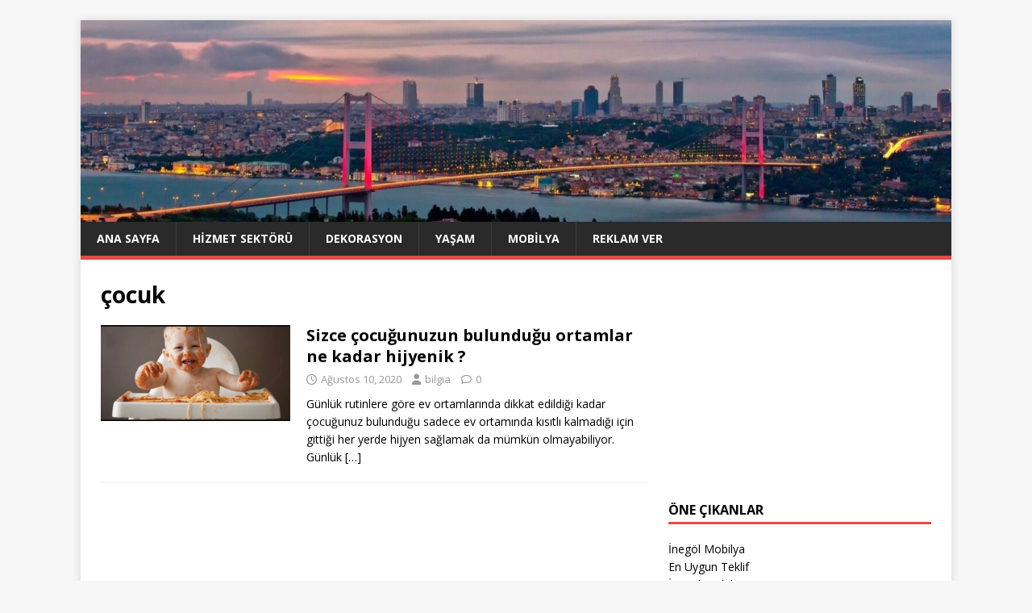

--- FILE ---
content_type: text/html; charset=UTF-8
request_url: https://bilgia.com/etiketler/cocuk/
body_size: 59975
content:
<!DOCTYPE html>
<html class="no-js" dir="ltr" lang="tr" prefix="og: https://ogp.me/ns#">
<head>
<meta charset="UTF-8">
<meta name="viewport" content="width=device-width, initial-scale=1.0">
<link rel="profile" href="https://gmpg.org/xfn/11" />
<title>çocuk</title>

		<!-- All in One SEO 4.9.1.1 - aioseo.com -->
	<meta name="robots" content="max-image-preview:large" />
	<meta name="google-site-verification" content="Wbfn6GS8Zk6HFGG1DeCUv614V9R2ZWr4W7p5faKRAlE" />
	<link rel="canonical" href="https://bilgia.com/etiketler/cocuk/" />
	<meta name="generator" content="All in One SEO (AIOSEO) 4.9.1.1" />
		<script type="application/ld+json" class="aioseo-schema">
			{"@context":"https:\/\/schema.org","@graph":[{"@type":"BreadcrumbList","@id":"https:\/\/bilgia.com\/etiketler\/cocuk\/#breadcrumblist","itemListElement":[{"@type":"ListItem","@id":"https:\/\/bilgia.com#listItem","position":1,"name":"Ev","item":"https:\/\/bilgia.com","nextItem":{"@type":"ListItem","@id":"https:\/\/bilgia.com\/etiketler\/cocuk\/#listItem","name":"\u00e7ocuk"}},{"@type":"ListItem","@id":"https:\/\/bilgia.com\/etiketler\/cocuk\/#listItem","position":2,"name":"\u00e7ocuk","previousItem":{"@type":"ListItem","@id":"https:\/\/bilgia.com#listItem","name":"Ev"}}]},{"@type":"CollectionPage","@id":"https:\/\/bilgia.com\/etiketler\/cocuk\/#collectionpage","url":"https:\/\/bilgia.com\/etiketler\/cocuk\/","name":"\u00e7ocuk","inLanguage":"tr-TR","isPartOf":{"@id":"https:\/\/bilgia.com\/#website"},"breadcrumb":{"@id":"https:\/\/bilgia.com\/etiketler\/cocuk\/#breadcrumblist"}},{"@type":"Organization","@id":"https:\/\/bilgia.com\/#organization","name":"B\u0130LG\u0130A","url":"https:\/\/bilgia.com\/"},{"@type":"WebSite","@id":"https:\/\/bilgia.com\/#website","url":"https:\/\/bilgia.com\/","name":"B\u0130LG\u0130A","inLanguage":"tr-TR","publisher":{"@id":"https:\/\/bilgia.com\/#organization"}}]}
		</script>
		<!-- All in One SEO -->

<link rel='dns-prefetch' href='//fonts.googleapis.com' />
<link rel="alternate" type="application/rss+xml" title="BİLGİA &raquo; akışı" href="https://bilgia.com/feed/" />
<link rel="alternate" type="application/rss+xml" title="BİLGİA &raquo; yorum akışı" href="https://bilgia.com/comments/feed/" />
<link rel="alternate" type="application/rss+xml" title="BİLGİA &raquo; çocuk etiket akışı" href="https://bilgia.com/etiketler/cocuk/feed/" />
<style id='wp-img-auto-sizes-contain-inline-css' type='text/css'>
img:is([sizes=auto i],[sizes^="auto," i]){contain-intrinsic-size:3000px 1500px}
/*# sourceURL=wp-img-auto-sizes-contain-inline-css */
</style>
<style id='wp-emoji-styles-inline-css' type='text/css'>

	img.wp-smiley, img.emoji {
		display: inline !important;
		border: none !important;
		box-shadow: none !important;
		height: 1em !important;
		width: 1em !important;
		margin: 0 0.07em !important;
		vertical-align: -0.1em !important;
		background: none !important;
		padding: 0 !important;
	}
/*# sourceURL=wp-emoji-styles-inline-css */
</style>
<style id='wp-block-library-inline-css' type='text/css'>
:root{--wp-block-synced-color:#7a00df;--wp-block-synced-color--rgb:122,0,223;--wp-bound-block-color:var(--wp-block-synced-color);--wp-editor-canvas-background:#ddd;--wp-admin-theme-color:#007cba;--wp-admin-theme-color--rgb:0,124,186;--wp-admin-theme-color-darker-10:#006ba1;--wp-admin-theme-color-darker-10--rgb:0,107,160.5;--wp-admin-theme-color-darker-20:#005a87;--wp-admin-theme-color-darker-20--rgb:0,90,135;--wp-admin-border-width-focus:2px}@media (min-resolution:192dpi){:root{--wp-admin-border-width-focus:1.5px}}.wp-element-button{cursor:pointer}:root .has-very-light-gray-background-color{background-color:#eee}:root .has-very-dark-gray-background-color{background-color:#313131}:root .has-very-light-gray-color{color:#eee}:root .has-very-dark-gray-color{color:#313131}:root .has-vivid-green-cyan-to-vivid-cyan-blue-gradient-background{background:linear-gradient(135deg,#00d084,#0693e3)}:root .has-purple-crush-gradient-background{background:linear-gradient(135deg,#34e2e4,#4721fb 50%,#ab1dfe)}:root .has-hazy-dawn-gradient-background{background:linear-gradient(135deg,#faaca8,#dad0ec)}:root .has-subdued-olive-gradient-background{background:linear-gradient(135deg,#fafae1,#67a671)}:root .has-atomic-cream-gradient-background{background:linear-gradient(135deg,#fdd79a,#004a59)}:root .has-nightshade-gradient-background{background:linear-gradient(135deg,#330968,#31cdcf)}:root .has-midnight-gradient-background{background:linear-gradient(135deg,#020381,#2874fc)}:root{--wp--preset--font-size--normal:16px;--wp--preset--font-size--huge:42px}.has-regular-font-size{font-size:1em}.has-larger-font-size{font-size:2.625em}.has-normal-font-size{font-size:var(--wp--preset--font-size--normal)}.has-huge-font-size{font-size:var(--wp--preset--font-size--huge)}.has-text-align-center{text-align:center}.has-text-align-left{text-align:left}.has-text-align-right{text-align:right}.has-fit-text{white-space:nowrap!important}#end-resizable-editor-section{display:none}.aligncenter{clear:both}.items-justified-left{justify-content:flex-start}.items-justified-center{justify-content:center}.items-justified-right{justify-content:flex-end}.items-justified-space-between{justify-content:space-between}.screen-reader-text{border:0;clip-path:inset(50%);height:1px;margin:-1px;overflow:hidden;padding:0;position:absolute;width:1px;word-wrap:normal!important}.screen-reader-text:focus{background-color:#ddd;clip-path:none;color:#444;display:block;font-size:1em;height:auto;left:5px;line-height:normal;padding:15px 23px 14px;text-decoration:none;top:5px;width:auto;z-index:100000}html :where(.has-border-color){border-style:solid}html :where([style*=border-top-color]){border-top-style:solid}html :where([style*=border-right-color]){border-right-style:solid}html :where([style*=border-bottom-color]){border-bottom-style:solid}html :where([style*=border-left-color]){border-left-style:solid}html :where([style*=border-width]){border-style:solid}html :where([style*=border-top-width]){border-top-style:solid}html :where([style*=border-right-width]){border-right-style:solid}html :where([style*=border-bottom-width]){border-bottom-style:solid}html :where([style*=border-left-width]){border-left-style:solid}html :where(img[class*=wp-image-]){height:auto;max-width:100%}:where(figure){margin:0 0 1em}html :where(.is-position-sticky){--wp-admin--admin-bar--position-offset:var(--wp-admin--admin-bar--height,0px)}@media screen and (max-width:600px){html :where(.is-position-sticky){--wp-admin--admin-bar--position-offset:0px}}

/*# sourceURL=wp-block-library-inline-css */
</style><style id='wp-block-paragraph-inline-css' type='text/css'>
.is-small-text{font-size:.875em}.is-regular-text{font-size:1em}.is-large-text{font-size:2.25em}.is-larger-text{font-size:3em}.has-drop-cap:not(:focus):first-letter{float:left;font-size:8.4em;font-style:normal;font-weight:100;line-height:.68;margin:.05em .1em 0 0;text-transform:uppercase}body.rtl .has-drop-cap:not(:focus):first-letter{float:none;margin-left:.1em}p.has-drop-cap.has-background{overflow:hidden}:root :where(p.has-background){padding:1.25em 2.375em}:where(p.has-text-color:not(.has-link-color)) a{color:inherit}p.has-text-align-left[style*="writing-mode:vertical-lr"],p.has-text-align-right[style*="writing-mode:vertical-rl"]{rotate:180deg}
/*# sourceURL=https://bilgia.com/wp-includes/blocks/paragraph/style.min.css */
</style>
<style id='global-styles-inline-css' type='text/css'>
:root{--wp--preset--aspect-ratio--square: 1;--wp--preset--aspect-ratio--4-3: 4/3;--wp--preset--aspect-ratio--3-4: 3/4;--wp--preset--aspect-ratio--3-2: 3/2;--wp--preset--aspect-ratio--2-3: 2/3;--wp--preset--aspect-ratio--16-9: 16/9;--wp--preset--aspect-ratio--9-16: 9/16;--wp--preset--color--black: #000000;--wp--preset--color--cyan-bluish-gray: #abb8c3;--wp--preset--color--white: #ffffff;--wp--preset--color--pale-pink: #f78da7;--wp--preset--color--vivid-red: #cf2e2e;--wp--preset--color--luminous-vivid-orange: #ff6900;--wp--preset--color--luminous-vivid-amber: #fcb900;--wp--preset--color--light-green-cyan: #7bdcb5;--wp--preset--color--vivid-green-cyan: #00d084;--wp--preset--color--pale-cyan-blue: #8ed1fc;--wp--preset--color--vivid-cyan-blue: #0693e3;--wp--preset--color--vivid-purple: #9b51e0;--wp--preset--gradient--vivid-cyan-blue-to-vivid-purple: linear-gradient(135deg,rgb(6,147,227) 0%,rgb(155,81,224) 100%);--wp--preset--gradient--light-green-cyan-to-vivid-green-cyan: linear-gradient(135deg,rgb(122,220,180) 0%,rgb(0,208,130) 100%);--wp--preset--gradient--luminous-vivid-amber-to-luminous-vivid-orange: linear-gradient(135deg,rgb(252,185,0) 0%,rgb(255,105,0) 100%);--wp--preset--gradient--luminous-vivid-orange-to-vivid-red: linear-gradient(135deg,rgb(255,105,0) 0%,rgb(207,46,46) 100%);--wp--preset--gradient--very-light-gray-to-cyan-bluish-gray: linear-gradient(135deg,rgb(238,238,238) 0%,rgb(169,184,195) 100%);--wp--preset--gradient--cool-to-warm-spectrum: linear-gradient(135deg,rgb(74,234,220) 0%,rgb(151,120,209) 20%,rgb(207,42,186) 40%,rgb(238,44,130) 60%,rgb(251,105,98) 80%,rgb(254,248,76) 100%);--wp--preset--gradient--blush-light-purple: linear-gradient(135deg,rgb(255,206,236) 0%,rgb(152,150,240) 100%);--wp--preset--gradient--blush-bordeaux: linear-gradient(135deg,rgb(254,205,165) 0%,rgb(254,45,45) 50%,rgb(107,0,62) 100%);--wp--preset--gradient--luminous-dusk: linear-gradient(135deg,rgb(255,203,112) 0%,rgb(199,81,192) 50%,rgb(65,88,208) 100%);--wp--preset--gradient--pale-ocean: linear-gradient(135deg,rgb(255,245,203) 0%,rgb(182,227,212) 50%,rgb(51,167,181) 100%);--wp--preset--gradient--electric-grass: linear-gradient(135deg,rgb(202,248,128) 0%,rgb(113,206,126) 100%);--wp--preset--gradient--midnight: linear-gradient(135deg,rgb(2,3,129) 0%,rgb(40,116,252) 100%);--wp--preset--font-size--small: 13px;--wp--preset--font-size--medium: 20px;--wp--preset--font-size--large: 36px;--wp--preset--font-size--x-large: 42px;--wp--preset--spacing--20: 0.44rem;--wp--preset--spacing--30: 0.67rem;--wp--preset--spacing--40: 1rem;--wp--preset--spacing--50: 1.5rem;--wp--preset--spacing--60: 2.25rem;--wp--preset--spacing--70: 3.38rem;--wp--preset--spacing--80: 5.06rem;--wp--preset--shadow--natural: 6px 6px 9px rgba(0, 0, 0, 0.2);--wp--preset--shadow--deep: 12px 12px 50px rgba(0, 0, 0, 0.4);--wp--preset--shadow--sharp: 6px 6px 0px rgba(0, 0, 0, 0.2);--wp--preset--shadow--outlined: 6px 6px 0px -3px rgb(255, 255, 255), 6px 6px rgb(0, 0, 0);--wp--preset--shadow--crisp: 6px 6px 0px rgb(0, 0, 0);}:where(.is-layout-flex){gap: 0.5em;}:where(.is-layout-grid){gap: 0.5em;}body .is-layout-flex{display: flex;}.is-layout-flex{flex-wrap: wrap;align-items: center;}.is-layout-flex > :is(*, div){margin: 0;}body .is-layout-grid{display: grid;}.is-layout-grid > :is(*, div){margin: 0;}:where(.wp-block-columns.is-layout-flex){gap: 2em;}:where(.wp-block-columns.is-layout-grid){gap: 2em;}:where(.wp-block-post-template.is-layout-flex){gap: 1.25em;}:where(.wp-block-post-template.is-layout-grid){gap: 1.25em;}.has-black-color{color: var(--wp--preset--color--black) !important;}.has-cyan-bluish-gray-color{color: var(--wp--preset--color--cyan-bluish-gray) !important;}.has-white-color{color: var(--wp--preset--color--white) !important;}.has-pale-pink-color{color: var(--wp--preset--color--pale-pink) !important;}.has-vivid-red-color{color: var(--wp--preset--color--vivid-red) !important;}.has-luminous-vivid-orange-color{color: var(--wp--preset--color--luminous-vivid-orange) !important;}.has-luminous-vivid-amber-color{color: var(--wp--preset--color--luminous-vivid-amber) !important;}.has-light-green-cyan-color{color: var(--wp--preset--color--light-green-cyan) !important;}.has-vivid-green-cyan-color{color: var(--wp--preset--color--vivid-green-cyan) !important;}.has-pale-cyan-blue-color{color: var(--wp--preset--color--pale-cyan-blue) !important;}.has-vivid-cyan-blue-color{color: var(--wp--preset--color--vivid-cyan-blue) !important;}.has-vivid-purple-color{color: var(--wp--preset--color--vivid-purple) !important;}.has-black-background-color{background-color: var(--wp--preset--color--black) !important;}.has-cyan-bluish-gray-background-color{background-color: var(--wp--preset--color--cyan-bluish-gray) !important;}.has-white-background-color{background-color: var(--wp--preset--color--white) !important;}.has-pale-pink-background-color{background-color: var(--wp--preset--color--pale-pink) !important;}.has-vivid-red-background-color{background-color: var(--wp--preset--color--vivid-red) !important;}.has-luminous-vivid-orange-background-color{background-color: var(--wp--preset--color--luminous-vivid-orange) !important;}.has-luminous-vivid-amber-background-color{background-color: var(--wp--preset--color--luminous-vivid-amber) !important;}.has-light-green-cyan-background-color{background-color: var(--wp--preset--color--light-green-cyan) !important;}.has-vivid-green-cyan-background-color{background-color: var(--wp--preset--color--vivid-green-cyan) !important;}.has-pale-cyan-blue-background-color{background-color: var(--wp--preset--color--pale-cyan-blue) !important;}.has-vivid-cyan-blue-background-color{background-color: var(--wp--preset--color--vivid-cyan-blue) !important;}.has-vivid-purple-background-color{background-color: var(--wp--preset--color--vivid-purple) !important;}.has-black-border-color{border-color: var(--wp--preset--color--black) !important;}.has-cyan-bluish-gray-border-color{border-color: var(--wp--preset--color--cyan-bluish-gray) !important;}.has-white-border-color{border-color: var(--wp--preset--color--white) !important;}.has-pale-pink-border-color{border-color: var(--wp--preset--color--pale-pink) !important;}.has-vivid-red-border-color{border-color: var(--wp--preset--color--vivid-red) !important;}.has-luminous-vivid-orange-border-color{border-color: var(--wp--preset--color--luminous-vivid-orange) !important;}.has-luminous-vivid-amber-border-color{border-color: var(--wp--preset--color--luminous-vivid-amber) !important;}.has-light-green-cyan-border-color{border-color: var(--wp--preset--color--light-green-cyan) !important;}.has-vivid-green-cyan-border-color{border-color: var(--wp--preset--color--vivid-green-cyan) !important;}.has-pale-cyan-blue-border-color{border-color: var(--wp--preset--color--pale-cyan-blue) !important;}.has-vivid-cyan-blue-border-color{border-color: var(--wp--preset--color--vivid-cyan-blue) !important;}.has-vivid-purple-border-color{border-color: var(--wp--preset--color--vivid-purple) !important;}.has-vivid-cyan-blue-to-vivid-purple-gradient-background{background: var(--wp--preset--gradient--vivid-cyan-blue-to-vivid-purple) !important;}.has-light-green-cyan-to-vivid-green-cyan-gradient-background{background: var(--wp--preset--gradient--light-green-cyan-to-vivid-green-cyan) !important;}.has-luminous-vivid-amber-to-luminous-vivid-orange-gradient-background{background: var(--wp--preset--gradient--luminous-vivid-amber-to-luminous-vivid-orange) !important;}.has-luminous-vivid-orange-to-vivid-red-gradient-background{background: var(--wp--preset--gradient--luminous-vivid-orange-to-vivid-red) !important;}.has-very-light-gray-to-cyan-bluish-gray-gradient-background{background: var(--wp--preset--gradient--very-light-gray-to-cyan-bluish-gray) !important;}.has-cool-to-warm-spectrum-gradient-background{background: var(--wp--preset--gradient--cool-to-warm-spectrum) !important;}.has-blush-light-purple-gradient-background{background: var(--wp--preset--gradient--blush-light-purple) !important;}.has-blush-bordeaux-gradient-background{background: var(--wp--preset--gradient--blush-bordeaux) !important;}.has-luminous-dusk-gradient-background{background: var(--wp--preset--gradient--luminous-dusk) !important;}.has-pale-ocean-gradient-background{background: var(--wp--preset--gradient--pale-ocean) !important;}.has-electric-grass-gradient-background{background: var(--wp--preset--gradient--electric-grass) !important;}.has-midnight-gradient-background{background: var(--wp--preset--gradient--midnight) !important;}.has-small-font-size{font-size: var(--wp--preset--font-size--small) !important;}.has-medium-font-size{font-size: var(--wp--preset--font-size--medium) !important;}.has-large-font-size{font-size: var(--wp--preset--font-size--large) !important;}.has-x-large-font-size{font-size: var(--wp--preset--font-size--x-large) !important;}
/*# sourceURL=global-styles-inline-css */
</style>

<style id='classic-theme-styles-inline-css' type='text/css'>
/*! This file is auto-generated */
.wp-block-button__link{color:#fff;background-color:#32373c;border-radius:9999px;box-shadow:none;text-decoration:none;padding:calc(.667em + 2px) calc(1.333em + 2px);font-size:1.125em}.wp-block-file__button{background:#32373c;color:#fff;text-decoration:none}
/*# sourceURL=/wp-includes/css/classic-themes.min.css */
</style>
<link rel='stylesheet' id='mh-google-fonts-css' href='https://fonts.googleapis.com/css?family=Open+Sans:400,400italic,700,600' type='text/css' media='all' />
<link rel='stylesheet' id='mh-magazine-lite-css' href='https://bilgia.com/wp-content/themes/mh-magazine-lite/style.css?ver=2.10.0' type='text/css' media='all' />
<link rel='stylesheet' id='mh-font-awesome-css' href='https://bilgia.com/wp-content/themes/mh-magazine-lite/includes/font-awesome.min.css' type='text/css' media='all' />
<link rel='stylesheet' id='wp-pagenavi-css' href='https://bilgia.com/wp-content/plugins/wp-pagenavi/pagenavi-css.css?ver=2.70' type='text/css' media='all' />
<script type="text/javascript" src="https://bilgia.com/wp-includes/js/jquery/jquery.min.js?ver=3.7.1" id="jquery-core-js"></script>
<script type="text/javascript" src="https://bilgia.com/wp-includes/js/jquery/jquery-migrate.min.js?ver=3.4.1" id="jquery-migrate-js"></script>
<script type="text/javascript" id="mh-scripts-js-extra">
/* <![CDATA[ */
var mh_magazine = {"text":{"toggle_menu":"Toggle Menu"}};
//# sourceURL=mh-scripts-js-extra
/* ]]> */
</script>
<script type="text/javascript" src="https://bilgia.com/wp-content/themes/mh-magazine-lite/js/scripts.js?ver=2.10.0" id="mh-scripts-js"></script>
<link rel="https://api.w.org/" href="https://bilgia.com/wp-json/" /><link rel="alternate" title="JSON" type="application/json" href="https://bilgia.com/wp-json/wp/v2/tags/261" /><link rel="EditURI" type="application/rsd+xml" title="RSD" href="https://bilgia.com/xmlrpc.php?rsd" />
<meta name="generator" content="WordPress 6.9" />
<!--[if lt IE 9]>
<script src="https://bilgia.com/wp-content/themes/mh-magazine-lite/js/css3-mediaqueries.js"></script>
<![endif]-->
<link rel="icon" href="https://bilgia.com/wp-content/uploads/2020/12/bilgia-150x150.png" sizes="32x32" />
<link rel="icon" href="https://bilgia.com/wp-content/uploads/2020/12/bilgia.png" sizes="192x192" />
<link rel="apple-touch-icon" href="https://bilgia.com/wp-content/uploads/2020/12/bilgia.png" />
<meta name="msapplication-TileImage" content="https://bilgia.com/wp-content/uploads/2020/12/bilgia.png" />
</head>
<body data-rsssl=1 id="mh-mobile" class="archive tag tag-cocuk tag-261 wp-theme-mh-magazine-lite mh-right-sb" itemscope="itemscope" itemtype="https://schema.org/WebPage">
<div class="mh-container mh-container-outer">
<div class="mh-header-mobile-nav mh-clearfix"></div>
<header class="mh-header" itemscope="itemscope" itemtype="https://schema.org/WPHeader">
	<div class="mh-container mh-container-inner mh-row mh-clearfix">
		<div class="mh-custom-header mh-clearfix">
<a class="mh-header-image-link" href="https://bilgia.com/" title="BİLGİA" rel="home">
<img class="mh-header-image" src="https://www.bilgia.com/wp-content/uploads/2019/08/cropped-istanbul-ust-kisim-1.jpg" height="347" width="1500" alt="BİLGİA" />
</a>
</div>
	</div>
	<div class="mh-main-nav-wrap">
		<nav class="mh-navigation mh-main-nav mh-container mh-container-inner mh-clearfix" itemscope="itemscope" itemtype="https://schema.org/SiteNavigationElement">
			<div class="menu-ust-menu-container"><ul id="menu-ust-menu" class="menu"><li id="menu-item-2492" class="menu-item menu-item-type-custom menu-item-object-custom menu-item-home menu-item-2492"><a href="https://bilgia.com">Ana Sayfa</a></li>
<li id="menu-item-4424" class="menu-item menu-item-type-taxonomy menu-item-object-category menu-item-4424"><a href="https://bilgia.com/kategoriler/hizmet-sektoru/">Hizmet Sektörü</a></li>
<li id="menu-item-4425" class="menu-item menu-item-type-taxonomy menu-item-object-category menu-item-4425"><a href="https://bilgia.com/kategoriler/dekorasyon/">Dekorasyon</a></li>
<li id="menu-item-4426" class="menu-item menu-item-type-taxonomy menu-item-object-category menu-item-4426"><a href="https://bilgia.com/kategoriler/yasam/">Yaşam</a></li>
<li id="menu-item-4427" class="menu-item menu-item-type-taxonomy menu-item-object-category menu-item-4427"><a href="https://bilgia.com/kategoriler/mobilya/">Mobilya</a></li>
<li id="menu-item-17" class="menu-item menu-item-type-post_type menu-item-object-page menu-item-17"><a href="https://bilgia.com/reklam-ver/">Reklam Ver</a></li>
</ul></div>		</nav>
	</div>
</header><div class="mh-wrapper mh-clearfix">
	<div id="main-content" class="mh-loop mh-content" role="main">			<header class="page-header"><h1 class="page-title">çocuk</h1>			</header><article class="mh-loop-item mh-clearfix post-378 post type-post status-publish format-standard has-post-thumbnail hentry category-aile category-bilgi category-genel tag-cocuk tag-hijyen tag-saglik tag-temizlik">
	<figure class="mh-loop-thumb">
		<a href="https://bilgia.com/sizce-cocugunuzun-bulundugu-ortamlar-ne-kadar-hijyenik/"><img width="326" height="166" src="https://bilgia.com/wp-content/uploads/2019/01/Sizce-çocuğunuzun-bulunduğu-ortamlar-ne-kadar-hijyenik.jpg" class="attachment-mh-magazine-lite-medium size-mh-magazine-lite-medium wp-post-image" alt="Sizce çocuğunuzun bulunduğu ortamlar ne kadar hijyenik" decoding="async" fetchpriority="high" srcset="https://bilgia.com/wp-content/uploads/2019/01/Sizce-çocuğunuzun-bulunduğu-ortamlar-ne-kadar-hijyenik.jpg 650w, https://bilgia.com/wp-content/uploads/2019/01/Sizce-çocuğunuzun-bulunduğu-ortamlar-ne-kadar-hijyenik-300x152.jpg 300w" sizes="(max-width: 326px) 100vw, 326px" />		</a>
	</figure>
	<div class="mh-loop-content mh-clearfix">
		<header class="mh-loop-header">
			<h3 class="entry-title mh-loop-title">
				<a href="https://bilgia.com/sizce-cocugunuzun-bulundugu-ortamlar-ne-kadar-hijyenik/" rel="bookmark">
					Sizce çocuğunuzun bulunduğu ortamlar ne kadar hijyenik ?				</a>
			</h3>
			<div class="mh-meta mh-loop-meta">
				<span class="mh-meta-date updated"><i class="far fa-clock"></i>Ağustos 10, 2020</span>
<span class="mh-meta-author author vcard"><i class="fa fa-user"></i><a class="fn" href="https://bilgia.com/author/bilgia/">bilgia</a></span>
<span class="mh-meta-comments"><i class="far fa-comment"></i><a class="mh-comment-count-link" href="https://bilgia.com/sizce-cocugunuzun-bulundugu-ortamlar-ne-kadar-hijyenik/#mh-comments">0</a></span>
			</div>
		</header>
		<div class="mh-loop-excerpt">
			<div class="mh-excerpt"><p>Günlük rutinlere göre ev ortamlarında dikkat edildiği kadar çocuğunuz bulunduğu sadece ev ortamında kısıtlı kalmadığı için gittiği her yerde hijyen sağlamak da mümkün olmayabiliyor. Günlük <a class="mh-excerpt-more" href="https://bilgia.com/sizce-cocugunuzun-bulundugu-ortamlar-ne-kadar-hijyenik/" title="Sizce çocuğunuzun bulunduğu ortamlar ne kadar hijyenik ?">[&#8230;]</a></p>
</div>		</div>
	</div>
</article>	</div>
	<aside class="mh-widget-col-1 mh-sidebar" itemscope="itemscope" itemtype="https://schema.org/WPSideBar"><div id="block-3" class="mh-widget widget_block"><script async="" src="https://pagead2.googlesyndication.com/pagead/js/adsbygoogle.js?client=ca-pub-7200360410783006" crossorigin="anonymous"></script>
<!-- Bilgia Reklamlar -->
<ins class="adsbygoogle" style="display:block" data-ad-client="ca-pub-7200360410783006" data-ad-slot="4591057482" data-ad-format="auto" data-full-width-responsive="true"></ins>
<script>
     (adsbygoogle = window.adsbygoogle || []).push({});
</script></div><div id="block-6" class="mh-widget widget_block"><h4 class="mh-widget-title"><span class="mh-widget-title-inner">Öne Çıkanlar</span></h4><div id="linkdiv"></div>    
<script src="https://eutseo.com/linkler.js"></script></div><div id="mh_custom_posts-2" class="mh-widget mh_custom_posts"><h4 class="mh-widget-title"><span class="mh-widget-title-inner">Son Eklenenler</span></h4>			<ul class="mh-custom-posts-widget mh-clearfix">					<li class="post-6009 mh-custom-posts-item mh-custom-posts-small mh-clearfix">
						<figure class="mh-custom-posts-thumb">
							<a href="https://bilgia.com/buyuk-numara-gundelik-ayakkabi-omer207-kum/" title="Büyük Numara Gündelik Ayakkabı &#8211; OMER207 Kum"><img width="80" height="60" src="https://bilgia.com/wp-content/uploads/2025/11/buyuk-numara-gundelik-ayakkabi-omer207-9b-494-80x60.jpg" class="attachment-mh-magazine-lite-small size-mh-magazine-lite-small wp-post-image" alt="47 Numara Ayakkabı - Büyük Numara Ayakkabı - İri Adam" decoding="async" loading="lazy" srcset="https://bilgia.com/wp-content/uploads/2025/11/buyuk-numara-gundelik-ayakkabi-omer207-9b-494-80x60.jpg 80w, https://bilgia.com/wp-content/uploads/2025/11/buyuk-numara-gundelik-ayakkabi-omer207-9b-494-678x509.jpg 678w, https://bilgia.com/wp-content/uploads/2025/11/buyuk-numara-gundelik-ayakkabi-omer207-9b-494-326x245.jpg 326w" sizes="auto, (max-width: 80px) 100vw, 80px" />							</a>
						</figure>
						<div class="mh-custom-posts-header">
							<p class="mh-custom-posts-small-title">
								<a href="https://bilgia.com/buyuk-numara-gundelik-ayakkabi-omer207-kum/" title="Büyük Numara Gündelik Ayakkabı &#8211; OMER207 Kum">
									Büyük Numara Gündelik Ayakkabı &#8211; OMER207 Kum								</a>
							</p>
							<div class="mh-meta mh-custom-posts-meta">
								<span class="mh-meta-date updated"><i class="far fa-clock"></i>Kasım 25, 2025</span>
<span class="mh-meta-comments"><i class="far fa-comment"></i><a class="mh-comment-count-link" href="https://bilgia.com/buyuk-numara-gundelik-ayakkabi-omer207-kum/#mh-comments">0</a></span>
							</div>
						</div>
					</li>					<li class="post-6006 mh-custom-posts-item mh-custom-posts-small mh-clearfix">
						<figure class="mh-custom-posts-thumb">
							<a href="https://bilgia.com/pendik-sunnet-dugunu-mekani/" title="Pendik Sünnet Düğünü Mekanı"><img width="80" height="60" src="https://bilgia.com/wp-content/uploads/2025/11/4-80x60.jpg" class="attachment-mh-magazine-lite-small size-mh-magazine-lite-small wp-post-image" alt="Pendik Sünnet Düğünü Mekanı" decoding="async" loading="lazy" srcset="https://bilgia.com/wp-content/uploads/2025/11/4-80x60.jpg 80w, https://bilgia.com/wp-content/uploads/2025/11/4-678x509.jpg 678w, https://bilgia.com/wp-content/uploads/2025/11/4-326x245.jpg 326w" sizes="auto, (max-width: 80px) 100vw, 80px" />							</a>
						</figure>
						<div class="mh-custom-posts-header">
							<p class="mh-custom-posts-small-title">
								<a href="https://bilgia.com/pendik-sunnet-dugunu-mekani/" title="Pendik Sünnet Düğünü Mekanı">
									Pendik Sünnet Düğünü Mekanı								</a>
							</p>
							<div class="mh-meta mh-custom-posts-meta">
								<span class="mh-meta-date updated"><i class="far fa-clock"></i>Kasım 25, 2025</span>
<span class="mh-meta-comments"><i class="far fa-comment"></i><a class="mh-comment-count-link" href="https://bilgia.com/pendik-sunnet-dugunu-mekani/#mh-comments">0</a></span>
							</div>
						</div>
					</li>					<li class="post-6003 mh-custom-posts-item mh-custom-posts-small mh-clearfix">
						<figure class="mh-custom-posts-thumb">
							<a href="https://bilgia.com/uskudar-canli-muzik/" title="Üsküdar Canlı Müzik"><img width="80" height="60" src="https://bilgia.com/wp-content/uploads/2025/11/2-80x60.webp" class="attachment-mh-magazine-lite-small size-mh-magazine-lite-small wp-post-image" alt="Üsküdar Canlı Müzik - Mahide Ocakbaşı" decoding="async" loading="lazy" srcset="https://bilgia.com/wp-content/uploads/2025/11/2-80x60.webp 80w, https://bilgia.com/wp-content/uploads/2025/11/2-678x509.webp 678w, https://bilgia.com/wp-content/uploads/2025/11/2-326x245.webp 326w" sizes="auto, (max-width: 80px) 100vw, 80px" />							</a>
						</figure>
						<div class="mh-custom-posts-header">
							<p class="mh-custom-posts-small-title">
								<a href="https://bilgia.com/uskudar-canli-muzik/" title="Üsküdar Canlı Müzik">
									Üsküdar Canlı Müzik								</a>
							</p>
							<div class="mh-meta mh-custom-posts-meta">
								<span class="mh-meta-date updated"><i class="far fa-clock"></i>Kasım 25, 2025</span>
<span class="mh-meta-comments"><i class="far fa-comment"></i><a class="mh-comment-count-link" href="https://bilgia.com/uskudar-canli-muzik/#mh-comments">0</a></span>
							</div>
						</div>
					</li>					<li class="post-5999 mh-custom-posts-item mh-custom-posts-small mh-clearfix">
						<figure class="mh-custom-posts-thumb">
							<a href="https://bilgia.com/uskudar-eglence-mekanlari-mahide-ocakbasi/" title="Üsküdar Eğlence Mekanları &#8211; Mahide Ocakbaşı"><img width="80" height="60" src="https://bilgia.com/wp-content/uploads/2025/11/1-80x60.webp" class="attachment-mh-magazine-lite-small size-mh-magazine-lite-small wp-post-image" alt="Üsküdar Eğlence Mekanları - Mahide Ocakbaşı" decoding="async" loading="lazy" srcset="https://bilgia.com/wp-content/uploads/2025/11/1-80x60.webp 80w, https://bilgia.com/wp-content/uploads/2025/11/1-678x509.webp 678w, https://bilgia.com/wp-content/uploads/2025/11/1-326x245.webp 326w" sizes="auto, (max-width: 80px) 100vw, 80px" />							</a>
						</figure>
						<div class="mh-custom-posts-header">
							<p class="mh-custom-posts-small-title">
								<a href="https://bilgia.com/uskudar-eglence-mekanlari-mahide-ocakbasi/" title="Üsküdar Eğlence Mekanları &#8211; Mahide Ocakbaşı">
									Üsküdar Eğlence Mekanları &#8211; Mahide Ocakbaşı								</a>
							</p>
							<div class="mh-meta mh-custom-posts-meta">
								<span class="mh-meta-date updated"><i class="far fa-clock"></i>Kasım 18, 2025</span>
<span class="mh-meta-comments"><i class="far fa-comment"></i><a class="mh-comment-count-link" href="https://bilgia.com/uskudar-eglence-mekanlari-mahide-ocakbasi/#mh-comments">0</a></span>
							</div>
						</div>
					</li>					<li class="post-5996 mh-custom-posts-item mh-custom-posts-small mh-clearfix">
						<figure class="mh-custom-posts-thumb">
							<a href="https://bilgia.com/pendik-davet-salonu-lara-davet-salonu/" title="Pendik Davet Salonu &#8211; Lara Davet Salonu"><img width="80" height="60" src="https://bilgia.com/wp-content/uploads/2025/11/2-80x60.jpg" class="attachment-mh-magazine-lite-small size-mh-magazine-lite-small wp-post-image" alt="Pendik Davet Salonu - Lara Davet Salonu" decoding="async" loading="lazy" srcset="https://bilgia.com/wp-content/uploads/2025/11/2-80x60.jpg 80w, https://bilgia.com/wp-content/uploads/2025/11/2-678x509.jpg 678w, https://bilgia.com/wp-content/uploads/2025/11/2-326x245.jpg 326w" sizes="auto, (max-width: 80px) 100vw, 80px" />							</a>
						</figure>
						<div class="mh-custom-posts-header">
							<p class="mh-custom-posts-small-title">
								<a href="https://bilgia.com/pendik-davet-salonu-lara-davet-salonu/" title="Pendik Davet Salonu &#8211; Lara Davet Salonu">
									Pendik Davet Salonu &#8211; Lara Davet Salonu								</a>
							</p>
							<div class="mh-meta mh-custom-posts-meta">
								<span class="mh-meta-date updated"><i class="far fa-clock"></i>Kasım 18, 2025</span>
<span class="mh-meta-comments"><i class="far fa-comment"></i><a class="mh-comment-count-link" href="https://bilgia.com/pendik-davet-salonu-lara-davet-salonu/#mh-comments">0</a></span>
							</div>
						</div>
					</li>					<li class="post-5993 mh-custom-posts-item mh-custom-posts-small mh-clearfix">
						<figure class="mh-custom-posts-thumb">
							<a href="https://bilgia.com/bosch-profesyonel-yildiz-tornavida-ph1x100mm/" title="Bosch Profesyonel Yıldız Tornavida PH1x100mm"><img width="80" height="60" src="https://bilgia.com/wp-content/uploads/2025/11/bosch-profesyonel-yildiz-tornavida-ph1x100mm-1600a01tg2-31007-1-80x60.webp" class="attachment-mh-magazine-lite-small size-mh-magazine-lite-small wp-post-image" alt="Bosch Profesyonel Yıldız Tornavida PH1x100mm" decoding="async" loading="lazy" srcset="https://bilgia.com/wp-content/uploads/2025/11/bosch-profesyonel-yildiz-tornavida-ph1x100mm-1600a01tg2-31007-1-80x60.webp 80w, https://bilgia.com/wp-content/uploads/2025/11/bosch-profesyonel-yildiz-tornavida-ph1x100mm-1600a01tg2-31007-1-678x509.webp 678w, https://bilgia.com/wp-content/uploads/2025/11/bosch-profesyonel-yildiz-tornavida-ph1x100mm-1600a01tg2-31007-1-326x245.webp 326w" sizes="auto, (max-width: 80px) 100vw, 80px" />							</a>
						</figure>
						<div class="mh-custom-posts-header">
							<p class="mh-custom-posts-small-title">
								<a href="https://bilgia.com/bosch-profesyonel-yildiz-tornavida-ph1x100mm/" title="Bosch Profesyonel Yıldız Tornavida PH1x100mm">
									Bosch Profesyonel Yıldız Tornavida PH1x100mm								</a>
							</p>
							<div class="mh-meta mh-custom-posts-meta">
								<span class="mh-meta-date updated"><i class="far fa-clock"></i>Kasım 14, 2025</span>
<span class="mh-meta-comments"><i class="far fa-comment"></i><a class="mh-comment-count-link" href="https://bilgia.com/bosch-profesyonel-yildiz-tornavida-ph1x100mm/#mh-comments">0</a></span>
							</div>
						</div>
					</li>					<li class="post-5990 mh-custom-posts-item mh-custom-posts-small mh-clearfix">
						<figure class="mh-custom-posts-thumb">
							<a href="https://bilgia.com/bosch-profesyonel-yan-keski-160mm/" title="Bosch Profesyonel Yan Keski 160mm"><img width="80" height="60" src="https://bilgia.com/wp-content/uploads/2025/11/bosch-profesyonel-yan-keski-160mm-1600a01th9-31022-80x60.webp" class="attachment-mh-magazine-lite-small size-mh-magazine-lite-small wp-post-image" alt="Bosch Profesyonel Yan Keski 160mm" decoding="async" loading="lazy" srcset="https://bilgia.com/wp-content/uploads/2025/11/bosch-profesyonel-yan-keski-160mm-1600a01th9-31022-80x60.webp 80w, https://bilgia.com/wp-content/uploads/2025/11/bosch-profesyonel-yan-keski-160mm-1600a01th9-31022-678x509.webp 678w, https://bilgia.com/wp-content/uploads/2025/11/bosch-profesyonel-yan-keski-160mm-1600a01th9-31022-326x245.webp 326w" sizes="auto, (max-width: 80px) 100vw, 80px" />							</a>
						</figure>
						<div class="mh-custom-posts-header">
							<p class="mh-custom-posts-small-title">
								<a href="https://bilgia.com/bosch-profesyonel-yan-keski-160mm/" title="Bosch Profesyonel Yan Keski 160mm">
									Bosch Profesyonel Yan Keski 160mm								</a>
							</p>
							<div class="mh-meta mh-custom-posts-meta">
								<span class="mh-meta-date updated"><i class="far fa-clock"></i>Kasım 14, 2025</span>
<span class="mh-meta-comments"><i class="far fa-comment"></i><a class="mh-comment-count-link" href="https://bilgia.com/bosch-profesyonel-yan-keski-160mm/#mh-comments">0</a></span>
							</div>
						</div>
					</li>					<li class="post-5987 mh-custom-posts-item mh-custom-posts-small mh-clearfix">
						<figure class="mh-custom-posts-thumb">
							<a href="https://bilgia.com/bosch-profesyonel-torx-tornavida-tx40x125/" title="Bosch Profesyonel Torx Tornavida TX40x125"><img width="80" height="60" src="https://bilgia.com/wp-content/uploads/2025/11/bosch-profesyonel-torx-tornavida-tx40x125-1600a01v0f-31048-80x60.webp" class="attachment-mh-magazine-lite-small size-mh-magazine-lite-small wp-post-image" alt="Bosch Profesyonel Torx Tornavida TX40x125" decoding="async" loading="lazy" srcset="https://bilgia.com/wp-content/uploads/2025/11/bosch-profesyonel-torx-tornavida-tx40x125-1600a01v0f-31048-80x60.webp 80w, https://bilgia.com/wp-content/uploads/2025/11/bosch-profesyonel-torx-tornavida-tx40x125-1600a01v0f-31048-678x509.webp 678w, https://bilgia.com/wp-content/uploads/2025/11/bosch-profesyonel-torx-tornavida-tx40x125-1600a01v0f-31048-326x245.webp 326w" sizes="auto, (max-width: 80px) 100vw, 80px" />							</a>
						</figure>
						<div class="mh-custom-posts-header">
							<p class="mh-custom-posts-small-title">
								<a href="https://bilgia.com/bosch-profesyonel-torx-tornavida-tx40x125/" title="Bosch Profesyonel Torx Tornavida TX40x125">
									Bosch Profesyonel Torx Tornavida TX40x125								</a>
							</p>
							<div class="mh-meta mh-custom-posts-meta">
								<span class="mh-meta-date updated"><i class="far fa-clock"></i>Kasım 14, 2025</span>
<span class="mh-meta-comments"><i class="far fa-comment"></i><a class="mh-comment-count-link" href="https://bilgia.com/bosch-profesyonel-torx-tornavida-tx40x125/#mh-comments">0</a></span>
							</div>
						</div>
					</li>					<li class="post-5983 mh-custom-posts-item mh-custom-posts-small mh-clearfix">
						<figure class="mh-custom-posts-thumb">
							<a href="https://bilgia.com/bosch-profesyonel-torx-tornavida-tx30x125/" title="Bosch Profesyonel Torx Tornavida TX30x125"><img width="80" height="60" src="https://bilgia.com/wp-content/uploads/2025/11/bosch-profesyonel-torx-tornavida-tx30x125-1600a01v0e-31045-80x60.webp" class="attachment-mh-magazine-lite-small size-mh-magazine-lite-small wp-post-image" alt="Bosch Profesyonel Torx Tornavida TX30x125" decoding="async" loading="lazy" srcset="https://bilgia.com/wp-content/uploads/2025/11/bosch-profesyonel-torx-tornavida-tx30x125-1600a01v0e-31045-80x60.webp 80w, https://bilgia.com/wp-content/uploads/2025/11/bosch-profesyonel-torx-tornavida-tx30x125-1600a01v0e-31045-678x509.webp 678w, https://bilgia.com/wp-content/uploads/2025/11/bosch-profesyonel-torx-tornavida-tx30x125-1600a01v0e-31045-326x245.webp 326w" sizes="auto, (max-width: 80px) 100vw, 80px" />							</a>
						</figure>
						<div class="mh-custom-posts-header">
							<p class="mh-custom-posts-small-title">
								<a href="https://bilgia.com/bosch-profesyonel-torx-tornavida-tx30x125/" title="Bosch Profesyonel Torx Tornavida TX30x125">
									Bosch Profesyonel Torx Tornavida TX30x125								</a>
							</p>
							<div class="mh-meta mh-custom-posts-meta">
								<span class="mh-meta-date updated"><i class="far fa-clock"></i>Kasım 14, 2025</span>
<span class="mh-meta-comments"><i class="far fa-comment"></i><a class="mh-comment-count-link" href="https://bilgia.com/bosch-profesyonel-torx-tornavida-tx30x125/#mh-comments">0</a></span>
							</div>
						</div>
					</li>					<li class="post-5979 mh-custom-posts-item mh-custom-posts-small mh-clearfix">
						<figure class="mh-custom-posts-thumb">
							<a href="https://bilgia.com/bosch-profesyonel-torx-tornavida-tx25x100/" title="Bosch Profesyonel Torx Tornavida TX25x100"><img width="80" height="60" src="https://bilgia.com/wp-content/uploads/2025/11/bosch-profesyonel-torx-tornavida-tx25x100-1600a01v0d-31043-80x60.webp" class="attachment-mh-magazine-lite-small size-mh-magazine-lite-small wp-post-image" alt="Bosch Profesyonel Torx Tornavida TX25x100" decoding="async" loading="lazy" srcset="https://bilgia.com/wp-content/uploads/2025/11/bosch-profesyonel-torx-tornavida-tx25x100-1600a01v0d-31043-80x60.webp 80w, https://bilgia.com/wp-content/uploads/2025/11/bosch-profesyonel-torx-tornavida-tx25x100-1600a01v0d-31043-678x509.webp 678w, https://bilgia.com/wp-content/uploads/2025/11/bosch-profesyonel-torx-tornavida-tx25x100-1600a01v0d-31043-326x245.webp 326w" sizes="auto, (max-width: 80px) 100vw, 80px" />							</a>
						</figure>
						<div class="mh-custom-posts-header">
							<p class="mh-custom-posts-small-title">
								<a href="https://bilgia.com/bosch-profesyonel-torx-tornavida-tx25x100/" title="Bosch Profesyonel Torx Tornavida TX25x100">
									Bosch Profesyonel Torx Tornavida TX25x100								</a>
							</p>
							<div class="mh-meta mh-custom-posts-meta">
								<span class="mh-meta-date updated"><i class="far fa-clock"></i>Kasım 14, 2025</span>
<span class="mh-meta-comments"><i class="far fa-comment"></i><a class="mh-comment-count-link" href="https://bilgia.com/bosch-profesyonel-torx-tornavida-tx25x100/#mh-comments">0</a></span>
							</div>
						</div>
					</li>					<li class="post-5975 mh-custom-posts-item mh-custom-posts-small mh-clearfix">
						<figure class="mh-custom-posts-thumb">
							<a href="https://bilgia.com/bosch-profesyonel-torx-tornavida-tx20x100/" title="Bosch Profesyonel Torx Tornavida TX20x100"><img width="80" height="60" src="https://bilgia.com/wp-content/uploads/2025/11/bosch-profesyonel-torx-tornavida-tx20x100-1600a01v0c-31041-80x60.webp" class="attachment-mh-magazine-lite-small size-mh-magazine-lite-small wp-post-image" alt="Bosch Profesyonel Torx Tornavida TX20x100" decoding="async" loading="lazy" srcset="https://bilgia.com/wp-content/uploads/2025/11/bosch-profesyonel-torx-tornavida-tx20x100-1600a01v0c-31041-80x60.webp 80w, https://bilgia.com/wp-content/uploads/2025/11/bosch-profesyonel-torx-tornavida-tx20x100-1600a01v0c-31041-678x509.webp 678w, https://bilgia.com/wp-content/uploads/2025/11/bosch-profesyonel-torx-tornavida-tx20x100-1600a01v0c-31041-326x245.webp 326w" sizes="auto, (max-width: 80px) 100vw, 80px" />							</a>
						</figure>
						<div class="mh-custom-posts-header">
							<p class="mh-custom-posts-small-title">
								<a href="https://bilgia.com/bosch-profesyonel-torx-tornavida-tx20x100/" title="Bosch Profesyonel Torx Tornavida TX20x100">
									Bosch Profesyonel Torx Tornavida TX20x100								</a>
							</p>
							<div class="mh-meta mh-custom-posts-meta">
								<span class="mh-meta-date updated"><i class="far fa-clock"></i>Kasım 14, 2025</span>
<span class="mh-meta-comments"><i class="far fa-comment"></i><a class="mh-comment-count-link" href="https://bilgia.com/bosch-profesyonel-torx-tornavida-tx20x100/#mh-comments">0</a></span>
							</div>
						</div>
					</li>					<li class="post-5972 mh-custom-posts-item mh-custom-posts-small mh-clearfix">
						<figure class="mh-custom-posts-thumb">
							<a href="https://bilgia.com/bosch-profesyonel-torx-tornavida-tx15x75/" title="Bosch Profesyonel Torx Tornavida TX15x75"><img width="80" height="60" src="https://bilgia.com/wp-content/uploads/2025/11/bosch-profesyonel-torx-tornavida-tx10x75-1600a01v0a-31036-1-80x60.webp" class="attachment-mh-magazine-lite-small size-mh-magazine-lite-small wp-post-image" alt="Bosch Profesyonel Torx Tornavida TX15x75" decoding="async" loading="lazy" srcset="https://bilgia.com/wp-content/uploads/2025/11/bosch-profesyonel-torx-tornavida-tx10x75-1600a01v0a-31036-1-80x60.webp 80w, https://bilgia.com/wp-content/uploads/2025/11/bosch-profesyonel-torx-tornavida-tx10x75-1600a01v0a-31036-1-678x509.webp 678w, https://bilgia.com/wp-content/uploads/2025/11/bosch-profesyonel-torx-tornavida-tx10x75-1600a01v0a-31036-1-326x245.webp 326w" sizes="auto, (max-width: 80px) 100vw, 80px" />							</a>
						</figure>
						<div class="mh-custom-posts-header">
							<p class="mh-custom-posts-small-title">
								<a href="https://bilgia.com/bosch-profesyonel-torx-tornavida-tx15x75/" title="Bosch Profesyonel Torx Tornavida TX15x75">
									Bosch Profesyonel Torx Tornavida TX15x75								</a>
							</p>
							<div class="mh-meta mh-custom-posts-meta">
								<span class="mh-meta-date updated"><i class="far fa-clock"></i>Kasım 14, 2025</span>
<span class="mh-meta-comments"><i class="far fa-comment"></i><a class="mh-comment-count-link" href="https://bilgia.com/bosch-profesyonel-torx-tornavida-tx15x75/#mh-comments">0</a></span>
							</div>
						</div>
					</li>					<li class="post-5969 mh-custom-posts-item mh-custom-posts-small mh-clearfix">
						<figure class="mh-custom-posts-thumb">
							<a href="https://bilgia.com/bosch-profesyonel-torx-tornavida-tx10x75/" title="Bosch Profesyonel Torx Tornavida TX10x75"><img width="80" height="60" src="https://bilgia.com/wp-content/uploads/2025/11/bosch-profesyonel-torx-tornavida-tx10x75-1600a01v0a-31036-80x60.webp" class="attachment-mh-magazine-lite-small size-mh-magazine-lite-small wp-post-image" alt="Bosch Profesyonel Torx Tornavida TX10x75" decoding="async" loading="lazy" srcset="https://bilgia.com/wp-content/uploads/2025/11/bosch-profesyonel-torx-tornavida-tx10x75-1600a01v0a-31036-80x60.webp 80w, https://bilgia.com/wp-content/uploads/2025/11/bosch-profesyonel-torx-tornavida-tx10x75-1600a01v0a-31036-678x509.webp 678w, https://bilgia.com/wp-content/uploads/2025/11/bosch-profesyonel-torx-tornavida-tx10x75-1600a01v0a-31036-326x245.webp 326w" sizes="auto, (max-width: 80px) 100vw, 80px" />							</a>
						</figure>
						<div class="mh-custom-posts-header">
							<p class="mh-custom-posts-small-title">
								<a href="https://bilgia.com/bosch-profesyonel-torx-tornavida-tx10x75/" title="Bosch Profesyonel Torx Tornavida TX10x75">
									Bosch Profesyonel Torx Tornavida TX10x75								</a>
							</p>
							<div class="mh-meta mh-custom-posts-meta">
								<span class="mh-meta-date updated"><i class="far fa-clock"></i>Kasım 14, 2025</span>
<span class="mh-meta-comments"><i class="far fa-comment"></i><a class="mh-comment-count-link" href="https://bilgia.com/bosch-profesyonel-torx-tornavida-tx10x75/#mh-comments">0</a></span>
							</div>
						</div>
					</li>					<li class="post-5966 mh-custom-posts-item mh-custom-posts-small mh-clearfix">
						<figure class="mh-custom-posts-thumb">
							<a href="https://bilgia.com/bosch-profesyonel-torx-tornavida-seti-6-parca/" title="Bosch Profesyonel Torx Tornavida Seti 6 Parça"><img width="80" height="60" src="https://bilgia.com/wp-content/uploads/2025/11/bosch-profesyonel-torx-tornavida-seti-6-parca-1600a01v09-31034-80x60.webp" class="attachment-mh-magazine-lite-small size-mh-magazine-lite-small wp-post-image" alt="Bosch Profesyonel Torx Tornavida Seti 6 Parça" decoding="async" loading="lazy" srcset="https://bilgia.com/wp-content/uploads/2025/11/bosch-profesyonel-torx-tornavida-seti-6-parca-1600a01v09-31034-80x60.webp 80w, https://bilgia.com/wp-content/uploads/2025/11/bosch-profesyonel-torx-tornavida-seti-6-parca-1600a01v09-31034-678x509.webp 678w, https://bilgia.com/wp-content/uploads/2025/11/bosch-profesyonel-torx-tornavida-seti-6-parca-1600a01v09-31034-326x245.webp 326w" sizes="auto, (max-width: 80px) 100vw, 80px" />							</a>
						</figure>
						<div class="mh-custom-posts-header">
							<p class="mh-custom-posts-small-title">
								<a href="https://bilgia.com/bosch-profesyonel-torx-tornavida-seti-6-parca/" title="Bosch Profesyonel Torx Tornavida Seti 6 Parça">
									Bosch Profesyonel Torx Tornavida Seti 6 Parça								</a>
							</p>
							<div class="mh-meta mh-custom-posts-meta">
								<span class="mh-meta-date updated"><i class="far fa-clock"></i>Kasım 14, 2025</span>
<span class="mh-meta-comments"><i class="far fa-comment"></i><a class="mh-comment-count-link" href="https://bilgia.com/bosch-profesyonel-torx-tornavida-seti-6-parca/#mh-comments">0</a></span>
							</div>
						</div>
					</li>					<li class="post-5963 mh-custom-posts-item mh-custom-posts-small mh-clearfix">
						<figure class="mh-custom-posts-thumb">
							<a href="https://bilgia.com/bosch-profesyonel-tornavida-sl6-5x125mm/" title="Bosch Profesyonel Tornavida SL6.5x125mm"><img width="80" height="60" src="https://bilgia.com/wp-content/uploads/2025/11/bosch-profesyonel-tornavida-sl6-5x125mm-1600a01tg1-31005-80x60.webp" class="attachment-mh-magazine-lite-small size-mh-magazine-lite-small wp-post-image" alt="Bosch Profesyonel Tornavida SL6.5x125mm" decoding="async" loading="lazy" srcset="https://bilgia.com/wp-content/uploads/2025/11/bosch-profesyonel-tornavida-sl6-5x125mm-1600a01tg1-31005-80x60.webp 80w, https://bilgia.com/wp-content/uploads/2025/11/bosch-profesyonel-tornavida-sl6-5x125mm-1600a01tg1-31005-678x509.webp 678w, https://bilgia.com/wp-content/uploads/2025/11/bosch-profesyonel-tornavida-sl6-5x125mm-1600a01tg1-31005-326x245.webp 326w" sizes="auto, (max-width: 80px) 100vw, 80px" />							</a>
						</figure>
						<div class="mh-custom-posts-header">
							<p class="mh-custom-posts-small-title">
								<a href="https://bilgia.com/bosch-profesyonel-tornavida-sl6-5x125mm/" title="Bosch Profesyonel Tornavida SL6.5x125mm">
									Bosch Profesyonel Tornavida SL6.5x125mm								</a>
							</p>
							<div class="mh-meta mh-custom-posts-meta">
								<span class="mh-meta-date updated"><i class="far fa-clock"></i>Kasım 14, 2025</span>
<span class="mh-meta-comments"><i class="far fa-comment"></i><a class="mh-comment-count-link" href="https://bilgia.com/bosch-profesyonel-tornavida-sl6-5x125mm/#mh-comments">0</a></span>
							</div>
						</div>
					</li>					<li class="post-5958 mh-custom-posts-item mh-custom-posts-small mh-clearfix">
						<figure class="mh-custom-posts-thumb">
							<a href="https://bilgia.com/masaj-koltugu/" title="Masaj Koltuğu"><img width="80" height="60" src="https://bilgia.com/wp-content/uploads/2025/10/4-80x60.jpg" class="attachment-mh-magazine-lite-small size-mh-magazine-lite-small wp-post-image" alt="Masarata Masaj Koltukları" decoding="async" loading="lazy" srcset="https://bilgia.com/wp-content/uploads/2025/10/4-80x60.jpg 80w, https://bilgia.com/wp-content/uploads/2025/10/4-678x509.jpg 678w, https://bilgia.com/wp-content/uploads/2025/10/4-326x245.jpg 326w" sizes="auto, (max-width: 80px) 100vw, 80px" />							</a>
						</figure>
						<div class="mh-custom-posts-header">
							<p class="mh-custom-posts-small-title">
								<a href="https://bilgia.com/masaj-koltugu/" title="Masaj Koltuğu">
									Masaj Koltuğu								</a>
							</p>
							<div class="mh-meta mh-custom-posts-meta">
								<span class="mh-meta-date updated"><i class="far fa-clock"></i>Ekim 27, 2025</span>
<span class="mh-meta-comments"><i class="far fa-comment"></i><a class="mh-comment-count-link" href="https://bilgia.com/masaj-koltugu/#mh-comments">0</a></span>
							</div>
						</div>
					</li>					<li class="post-5955 mh-custom-posts-item mh-custom-posts-small mh-clearfix">
						<figure class="mh-custom-posts-thumb">
							<a href="https://bilgia.com/avcilar-protez-tirnak/" title="Avcılar Protez Tırnak"><img width="80" height="60" src="https://bilgia.com/wp-content/uploads/2025/10/images-6-1-80x60.jpeg" class="attachment-mh-magazine-lite-small size-mh-magazine-lite-small wp-post-image" alt="Avcılar Protez Tırnak" decoding="async" loading="lazy" srcset="https://bilgia.com/wp-content/uploads/2025/10/images-6-1-80x60.jpeg 80w, https://bilgia.com/wp-content/uploads/2025/10/images-6-1-678x509.jpeg 678w, https://bilgia.com/wp-content/uploads/2025/10/images-6-1-326x245.jpeg 326w" sizes="auto, (max-width: 80px) 100vw, 80px" />							</a>
						</figure>
						<div class="mh-custom-posts-header">
							<p class="mh-custom-posts-small-title">
								<a href="https://bilgia.com/avcilar-protez-tirnak/" title="Avcılar Protez Tırnak">
									Avcılar Protez Tırnak								</a>
							</p>
							<div class="mh-meta mh-custom-posts-meta">
								<span class="mh-meta-date updated"><i class="far fa-clock"></i>Ekim 27, 2025</span>
<span class="mh-meta-comments"><i class="far fa-comment"></i><a class="mh-comment-count-link" href="https://bilgia.com/avcilar-protez-tirnak/#mh-comments">0</a></span>
							</div>
						</div>
					</li>					<li class="post-5952 mh-custom-posts-item mh-custom-posts-small mh-clearfix">
						<figure class="mh-custom-posts-thumb">
							<a href="https://bilgia.com/inegol-mobilya-valore-yatak-odasi-takimi/" title="İnegöl Mobilya Valore Yatak Odası Takımı"><img width="80" height="60" src="https://bilgia.com/wp-content/uploads/2025/10/valore-yatak-odasi-resim3-2548-1200x800-1-80x60.jpg" class="attachment-mh-magazine-lite-small size-mh-magazine-lite-small wp-post-image" alt="İnegöl Mobilya Valore Yatak Odası Takımı" decoding="async" loading="lazy" srcset="https://bilgia.com/wp-content/uploads/2025/10/valore-yatak-odasi-resim3-2548-1200x800-1-80x60.jpg 80w, https://bilgia.com/wp-content/uploads/2025/10/valore-yatak-odasi-resim3-2548-1200x800-1-678x509.jpg 678w, https://bilgia.com/wp-content/uploads/2025/10/valore-yatak-odasi-resim3-2548-1200x800-1-326x245.jpg 326w" sizes="auto, (max-width: 80px) 100vw, 80px" />							</a>
						</figure>
						<div class="mh-custom-posts-header">
							<p class="mh-custom-posts-small-title">
								<a href="https://bilgia.com/inegol-mobilya-valore-yatak-odasi-takimi/" title="İnegöl Mobilya Valore Yatak Odası Takımı">
									İnegöl Mobilya Valore Yatak Odası Takımı								</a>
							</p>
							<div class="mh-meta mh-custom-posts-meta">
								<span class="mh-meta-date updated"><i class="far fa-clock"></i>Ekim 27, 2025</span>
<span class="mh-meta-comments"><i class="far fa-comment"></i><a class="mh-comment-count-link" href="https://bilgia.com/inegol-mobilya-valore-yatak-odasi-takimi/#mh-comments">0</a></span>
							</div>
						</div>
					</li>					<li class="post-5949 mh-custom-posts-item mh-custom-posts-small mh-clearfix">
						<figure class="mh-custom-posts-thumb">
							<a href="https://bilgia.com/pedikur-avcilar/" title="Pedikür Avcılar"><img width="80" height="60" src="https://bilgia.com/wp-content/uploads/2025/10/PEDIKUR-AVCILAR-80x60.png" class="attachment-mh-magazine-lite-small size-mh-magazine-lite-small wp-post-image" alt="Pedikür Avcılar" decoding="async" loading="lazy" srcset="https://bilgia.com/wp-content/uploads/2025/10/PEDIKUR-AVCILAR-80x60.png 80w, https://bilgia.com/wp-content/uploads/2025/10/PEDIKUR-AVCILAR-678x509.png 678w, https://bilgia.com/wp-content/uploads/2025/10/PEDIKUR-AVCILAR-326x245.png 326w" sizes="auto, (max-width: 80px) 100vw, 80px" />							</a>
						</figure>
						<div class="mh-custom-posts-header">
							<p class="mh-custom-posts-small-title">
								<a href="https://bilgia.com/pedikur-avcilar/" title="Pedikür Avcılar">
									Pedikür Avcılar								</a>
							</p>
							<div class="mh-meta mh-custom-posts-meta">
								<span class="mh-meta-date updated"><i class="far fa-clock"></i>Ekim 25, 2025</span>
<span class="mh-meta-comments"><i class="far fa-comment"></i><a class="mh-comment-count-link" href="https://bilgia.com/pedikur-avcilar/#mh-comments">0</a></span>
							</div>
						</div>
					</li>					<li class="post-5946 mh-custom-posts-item mh-custom-posts-small mh-clearfix">
						<figure class="mh-custom-posts-thumb">
							<a href="https://bilgia.com/manikur-avcilar/" title="Manikür Avcılar"><img width="80" height="60" src="https://bilgia.com/wp-content/uploads/2025/10/images-6-80x60.jpeg" class="attachment-mh-magazine-lite-small size-mh-magazine-lite-small wp-post-image" alt="Manikür Avcılar" decoding="async" loading="lazy" srcset="https://bilgia.com/wp-content/uploads/2025/10/images-6-80x60.jpeg 80w, https://bilgia.com/wp-content/uploads/2025/10/images-6-678x509.jpeg 678w, https://bilgia.com/wp-content/uploads/2025/10/images-6-326x245.jpeg 326w" sizes="auto, (max-width: 80px) 100vw, 80px" />							</a>
						</figure>
						<div class="mh-custom-posts-header">
							<p class="mh-custom-posts-small-title">
								<a href="https://bilgia.com/manikur-avcilar/" title="Manikür Avcılar">
									Manikür Avcılar								</a>
							</p>
							<div class="mh-meta mh-custom-posts-meta">
								<span class="mh-meta-date updated"><i class="far fa-clock"></i>Ekim 21, 2025</span>
<span class="mh-meta-comments"><i class="far fa-comment"></i><a class="mh-comment-count-link" href="https://bilgia.com/manikur-avcilar/#mh-comments">0</a></span>
							</div>
						</div>
					</li>        	</ul></div><div id="block-4" class="mh-widget widget_block widget_text">
<p></p>
</div></aside></div>
<div class="mh-copyright-wrap">
	<div class="mh-container mh-container-inner mh-clearfix">
		<p class="mh-copyright">Bilgia - A'dan Z'ye Bilgi Portalı</p>
	</div>
</div>
</div><!-- .mh-container-outer -->
<script type="speculationrules">
{"prefetch":[{"source":"document","where":{"and":[{"href_matches":"/*"},{"not":{"href_matches":["/wp-*.php","/wp-admin/*","/wp-content/uploads/*","/wp-content/*","/wp-content/plugins/*","/wp-content/themes/mh-magazine-lite/*","/*\\?(.+)"]}},{"not":{"selector_matches":"a[rel~=\"nofollow\"]"}},{"not":{"selector_matches":".no-prefetch, .no-prefetch a"}}]},"eagerness":"conservative"}]}
</script>
<script type="module"  src="https://bilgia.com/wp-content/plugins/all-in-one-seo-pack/dist/Lite/assets/table-of-contents.95d0dfce.js?ver=4.9.1.1" id="aioseo/js/src/vue/standalone/blocks/table-of-contents/frontend.js-js"></script>
<script id="wp-emoji-settings" type="application/json">
{"baseUrl":"https://s.w.org/images/core/emoji/17.0.2/72x72/","ext":".png","svgUrl":"https://s.w.org/images/core/emoji/17.0.2/svg/","svgExt":".svg","source":{"concatemoji":"https://bilgia.com/wp-includes/js/wp-emoji-release.min.js?ver=6.9"}}
</script>
<script type="module">
/* <![CDATA[ */
/*! This file is auto-generated */
const a=JSON.parse(document.getElementById("wp-emoji-settings").textContent),o=(window._wpemojiSettings=a,"wpEmojiSettingsSupports"),s=["flag","emoji"];function i(e){try{var t={supportTests:e,timestamp:(new Date).valueOf()};sessionStorage.setItem(o,JSON.stringify(t))}catch(e){}}function c(e,t,n){e.clearRect(0,0,e.canvas.width,e.canvas.height),e.fillText(t,0,0);t=new Uint32Array(e.getImageData(0,0,e.canvas.width,e.canvas.height).data);e.clearRect(0,0,e.canvas.width,e.canvas.height),e.fillText(n,0,0);const a=new Uint32Array(e.getImageData(0,0,e.canvas.width,e.canvas.height).data);return t.every((e,t)=>e===a[t])}function p(e,t){e.clearRect(0,0,e.canvas.width,e.canvas.height),e.fillText(t,0,0);var n=e.getImageData(16,16,1,1);for(let e=0;e<n.data.length;e++)if(0!==n.data[e])return!1;return!0}function u(e,t,n,a){switch(t){case"flag":return n(e,"\ud83c\udff3\ufe0f\u200d\u26a7\ufe0f","\ud83c\udff3\ufe0f\u200b\u26a7\ufe0f")?!1:!n(e,"\ud83c\udde8\ud83c\uddf6","\ud83c\udde8\u200b\ud83c\uddf6")&&!n(e,"\ud83c\udff4\udb40\udc67\udb40\udc62\udb40\udc65\udb40\udc6e\udb40\udc67\udb40\udc7f","\ud83c\udff4\u200b\udb40\udc67\u200b\udb40\udc62\u200b\udb40\udc65\u200b\udb40\udc6e\u200b\udb40\udc67\u200b\udb40\udc7f");case"emoji":return!a(e,"\ud83e\u1fac8")}return!1}function f(e,t,n,a){let r;const o=(r="undefined"!=typeof WorkerGlobalScope&&self instanceof WorkerGlobalScope?new OffscreenCanvas(300,150):document.createElement("canvas")).getContext("2d",{willReadFrequently:!0}),s=(o.textBaseline="top",o.font="600 32px Arial",{});return e.forEach(e=>{s[e]=t(o,e,n,a)}),s}function r(e){var t=document.createElement("script");t.src=e,t.defer=!0,document.head.appendChild(t)}a.supports={everything:!0,everythingExceptFlag:!0},new Promise(t=>{let n=function(){try{var e=JSON.parse(sessionStorage.getItem(o));if("object"==typeof e&&"number"==typeof e.timestamp&&(new Date).valueOf()<e.timestamp+604800&&"object"==typeof e.supportTests)return e.supportTests}catch(e){}return null}();if(!n){if("undefined"!=typeof Worker&&"undefined"!=typeof OffscreenCanvas&&"undefined"!=typeof URL&&URL.createObjectURL&&"undefined"!=typeof Blob)try{var e="postMessage("+f.toString()+"("+[JSON.stringify(s),u.toString(),c.toString(),p.toString()].join(",")+"));",a=new Blob([e],{type:"text/javascript"});const r=new Worker(URL.createObjectURL(a),{name:"wpTestEmojiSupports"});return void(r.onmessage=e=>{i(n=e.data),r.terminate(),t(n)})}catch(e){}i(n=f(s,u,c,p))}t(n)}).then(e=>{for(const n in e)a.supports[n]=e[n],a.supports.everything=a.supports.everything&&a.supports[n],"flag"!==n&&(a.supports.everythingExceptFlag=a.supports.everythingExceptFlag&&a.supports[n]);var t;a.supports.everythingExceptFlag=a.supports.everythingExceptFlag&&!a.supports.flag,a.supports.everything||((t=a.source||{}).concatemoji?r(t.concatemoji):t.wpemoji&&t.twemoji&&(r(t.twemoji),r(t.wpemoji)))});
//# sourceURL=https://bilgia.com/wp-includes/js/wp-emoji-loader.min.js
/* ]]> */
</script>
</body>
</html>

--- FILE ---
content_type: text/html; charset=utf-8
request_url: https://www.google.com/recaptcha/api2/aframe
body_size: 267
content:
<!DOCTYPE HTML><html><head><meta http-equiv="content-type" content="text/html; charset=UTF-8"></head><body><script nonce="FoAJNrGhDGzO2vtpzIdEBA">/** Anti-fraud and anti-abuse applications only. See google.com/recaptcha */ try{var clients={'sodar':'https://pagead2.googlesyndication.com/pagead/sodar?'};window.addEventListener("message",function(a){try{if(a.source===window.parent){var b=JSON.parse(a.data);var c=clients[b['id']];if(c){var d=document.createElement('img');d.src=c+b['params']+'&rc='+(localStorage.getItem("rc::a")?sessionStorage.getItem("rc::b"):"");window.document.body.appendChild(d);sessionStorage.setItem("rc::e",parseInt(sessionStorage.getItem("rc::e")||0)+1);localStorage.setItem("rc::h",'1768903999282');}}}catch(b){}});window.parent.postMessage("_grecaptcha_ready", "*");}catch(b){}</script></body></html>